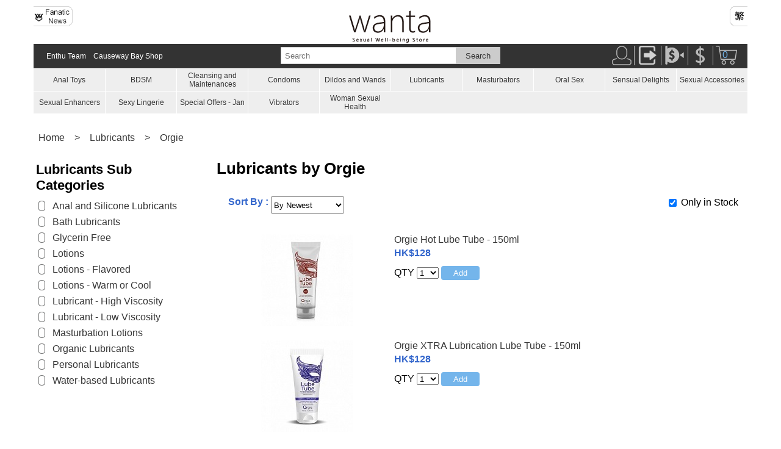

--- FILE ---
content_type: text/html
request_url: https://www.wanta.net/en/shop/list.asp?BrandID=421&CatID=4&DepID=1
body_size: 8036
content:


<html>
<head>
    <meta name="viewport" content="width=device-width, initial-scale=1.0">
    <meta http-equiv="Content-Type" content="text/html; charset=utf-8">
    <link rel="stylesheet" href="/stylesheets/base.css" type="text/css">
    <style>
body{
    font-family: arial;
}
</style>  
<!-- Global site tag (gtag.js) - Google Analytics -->
<!--OLD TAG<script async src="https://www.googletagmanager.com/gtag/js?id=UA-27804647-1"></script>
<script>
  window.dataLayer = window.dataLayer || [];
  function gtag(){dataLayer.push(arguments);}
  gtag('js', new Date());

  gtag('config', 'UA-27804647-1');
  gtag('config', 'AW-1020541396');
</script>-->
   
<!-- Google tag (gtag.js) Added on 13-07-2023 --> 
<script async src="https://www.googletagmanager.com/gtag/js?id=G-NJYZ0FW9J6"></script> 
<script> window.dataLayer = window.dataLayer || []; function gtag(){dataLayer.push(arguments);} 
    gtag('js', new Date()); 
    gtag('config', 'G-NJYZ0FW9J6'); 
</script>
 <!-- End of global snippet: Please do not remove --> 
    <link href="/stylesheets/header.css" rel="stylesheet" type="text/css" />
    <link href="/css/footer.css" rel="stylesheet" type="text/css" />
    <script src="https://ajax.googleapis.com/ajax/libs/jquery/3.5.1/jquery.min.js"></script>
    <title>Lubricants by Orgie</title>
    <meta name="description" content="Wanta offers different kinds of Lubricants by Orgie" />
    <meta name="keywords" content="Lubricants , Orgie" />

    <style>
    	.list-mobile {
    		font-size: 16px;
    		display: block;
    	}

    		.list-mobile table {
    			width: 100%;
    		}

    		.list-mobile td {
    			vertical-align: middle;
    			padding: 4px;
    		}

    		.list-mobile a:link {
    			text-decoration: none;
    		}

    	@media (min-width: 768px) {
    		.list-mobile {
    			display: none;
    		}
           /* .width39 {
            width:39.33%;
            margin-right:5%;
            }*/
    	}
        
        @media only screen and (hover: none) and (pointer: coarse) {

            /* Regular CSS rules here*/
            .column-4 {
                width: 39.33%;
                margin-right: 5%;
            }

            .column-8 {
                width: 55.66%;
            }
        }    

    	.list-desktop {
    		font-size: 16px;
    		padding: 4px;
    		display: none;
    		margin-bottom: 8px;
    	}

    		.list-desktop table {
    			width: 100%;
    		}

    		.list-desktop td {
    			vertical-align: middle;
    			padding: 4px;
    		}

    		.list-desktop a:link {
    			text-decoration: none;
    		}

    	@media (min-width: 768px) {
    		.list-desktop {
    			display: block;
    		}
    	}

    	.filter {
    		width: 100%;
    		margin-top: 8px;
    		margin-bottom: 8px;
    		padding: 4px;
    	}

    	.product-listing {
    		padding: 4px;
    		display: inline-block;
    		width: 100%;
    		margin-top: 8px;
    		margin-bottom: 8px;
    	}

    		.product-listing a {
    			text-decoration: none;
    		}



    	.paging {
    		padding: 0px;
    		text-align: center;
    		font-size: 14px;
    	}

    		.paging ul {
    			list-style-type: none;
    			margin: 0;
    			padding: 0;
    			/*overflow: hidden;*/
    			background-color: #fff;
    		}

    			.paging ul > li {
    				display: inline-block;
    				color: #333;
    				text-align: center;
    				padding: 3px;
    				text-decoration: none;
    				border: 1px solid #3366CC;
    				border-radius: 5px;
    				margin-right: 8px;
    				width: 80px;
    			}

    				.paging ul > li a {
    					text-decoration: none;
    				}
      
    </style>

    <script type="text/javascript">
        $(document).ready(function () {
            loadCbValue();
        });

        function saveCbValue() {
            if ($('#hideoutofstock').is(":checked")) {
                localStorage.setItem("hideoutofstock", "y");
            } else {
                localStorage.setItem("hideoutofstock", "n");
            }
        }
        function loadCbValue() {

            if (localStorage.getItem("hideoutofstock") === null || localStorage.getItem("hideoutofstock") === 'y') {
                $("#hideoutofstock").prop('checked', true);

            }
            else {
                $("#hideoutofstock").prop('checked', false);
            }
            OnlyInStock();
        }
        function OnlyInStock() {
            if ($('#hideoutofstock').is(":checked")) {
                $(".outofstock").hide();
            }
            else {
                $(".outofstock").show();
            }
            saveCbValue();
        }
        function SubCatButtonShow() {
            document.getElementById("rest_subcat").style.display = "block";
            document.getElementById("button_show_subcat").style.display = "none";
        }
        function SubCatButtonClose() {
            document.getElementById("rest_subcat").style.display = "none";
            document.getElementById("button_show_subcat").style.display = "block";
        }
    </script>
</head>
<body>
    <div class="container">
        



<header>
  				<!-- logo --> 
				<div class="row"> 
                  <div class="col-12">
                  		<div class="column-4" style="float:left;margin-top:8px;text-align:left;">
                        <a href="/en/shop/articles.asp"><img alt="Wanta Sex Toys Enthusiasts Team" src="/images-common/fanatic_news_en.png" /></a>
                        </div>
                        <div class="column-4"  style="text-align:center;margin-top:15px">
                        <a href="/en/shop/dep_default.asp?DepID=1"><img alt="Wanta logo" src="/images-common/wanta_logo_english.png" /></a>
                        </div>
                    	<div class="column-4" style="float:right;margin-top:8px;text-align:right;">
                        <a href="/b5/shop/list.asp?BrandID=421&CatID=4&DepID=1"><img alt="Chinese Version" src="/images-common/locale_b5.png" /></a>
                        </div>
                  </div>       
                </div>
    			<!--end  logo -->
    <div class="row">
            <!-- panel section -->
              <div class="panel">
                            <div class="col-4 search-box" >
                              		<form action="/en/shop/search.asp" id="search_form" method="get" style="height:28px; background-color:#fff; border:1px solid #ccc; margin:4px 0px 4px 0px;"> 
                                                <input id="Keyword" name="Keyword" placeholder="Search" type="text" />
                                                <input name="commit" onclick="document.getElementById('search_form').submit();" type="button" value="Search" />
                                    </form>            
                            </div>

		
        
        
                            <div class="col-4 menu-bar">
                              <div class="inner">
                                <nav>
                                <input type="checkbox" id="nav" /><label for="nav"></label>
                                  <ul style="font-size:12px;">
                                    <li><a href="/en/sex_toys_enthusiasts">Enthu Team</a></li>
                                    <li><a href="/en/shop/dep_default.asp?DepID=14">Causeway Bay Shop</a></li>
                                  </ul>
                                </nav>
                              </div>
                            </div>

        
        
                <div class="col-4 icon-bar" style="text-align:right; " >
                            	<a href="/en/account/account_menu.asp"><img alt="User" src="/images-common/user.png" title="Sign In" /></a><img src="/images-common/vertical_separator.png" /><a href="/en/account/logout.asp"><img alt="User" src="/images-common/logout.png" title="Sign Out" /></a><img src="/images-common/vertical_separator.png" /><a href="/en/shop/payment_confirmation_form.asp"><img alt="Payment Notification" src="/images-common/pay_inform.png" title="Payment Notification" /></a><img src="/images-common/vertical_separator.png" /><a href="/en/order/ckout_cart.asp"><img alt="Checkout" src="/images-common/checkout.png" title="Checkout" /></a><img src="/images-common/vertical_separator.png" /><a href="/en/order/cart.asp"><img alt="Cart" src="/images-common/cart.png" title="Cart" /></a><a href="/en/order/cart.asp" style="vertical-align: baseline;"><span style="position: relative; left: -24px;color:#74b5eb; display:inline-block; width:2px;vertical-align: baseline;">0</span></a>
            					
                </div> 
              </div>  
              <!-- end panel section -->
    </div> 

    <div class="row">
      <div class="col-12">
        <div class="nav-cat" style="font-size:12px;">     
            <table>
 <tr> 
  <td><a href="/en/shop/cat_default.asp?DepID=1&CatID=7">Anal Toys</a></td>
  
  <td><a href="/en/shop/cat_default.asp?DepID=1&CatID=35">BDSM</a></td>
  
  <td><a href="/en/shop/cat_default.asp?DepID=1&CatID=29">Cleansing and Maintenances</a></td>
  
  <td><a href="/en/shop/cat_default.asp?DepID=1&CatID=1">Condoms</a></td>
  
  <td><a href="/en/shop/cat_default.asp?DepID=1&CatID=22">Dildos and Wands</a></td>
  
  <td><a href="/en/shop/cat_default.asp?DepID=1&CatID=4">Lubricants</a></td>
  
  <td><a href="/en/shop/cat_default.asp?DepID=1&CatID=5">Masturbators</a></td>
  
  <td><a href="/en/shop/cat_default.asp?DepID=1&CatID=10">Oral Sex</a></td>
  
  <td><a href="/en/shop/cat_default.asp?DepID=1&CatID=8">Sensual Delights</a></td>
  
  <td><a href="/en/shop/cat_default.asp?DepID=1&CatID=28">Sexual Accessories</a></td>
   </tr>  <tr> 
  <td><a href="/en/shop/cat_default.asp?DepID=1&CatID=3">Sexual Enhancers</a></td>
  
  <td><a href="/en/shop/cat_default.asp?DepID=1&CatID=26">Sexy Lingerie</a></td>
  
  <td><a href="/en/shop/cat_default.asp?DepID=1&CatID=36">Special Offers - Jan</a></td>
  
  <td><a href="/en/shop/cat_default.asp?DepID=1&CatID=2">Vibrators</a></td>
  
  <td><a href="/en/shop/cat_default.asp?DepID=1&CatID=38">Woman Sexual Health</a></td>
          
          </table>
        </div>
      </div>
    </div>
    
    <div class="row">
      <div class="col-12">
        <div class="nav-cat-mobile">
            <div  class="menu-open" onClick="navCatButtonShow()">
              Product Categories ▼
          </div>
            <div id="nav-cat-menu" class="nav-cat-mobile-menu">
              <table >
 <tr> 
  <td><a href="/en/shop/cat_default.asp?DepID=1&CatID=7">Anal Toys</a></td>
  
  <td><a href="/en/shop/cat_default.asp?DepID=1&CatID=35">BDSM</a></td>
  
  <td><a href="/en/shop/cat_default.asp?DepID=1&CatID=29">Cleansing and Maintenances</a></td>
  
  <td><a href="/en/shop/cat_default.asp?DepID=1&CatID=1">Condoms</a></td>
   </tr>  <tr> 
  <td><a href="/en/shop/cat_default.asp?DepID=1&CatID=22">Dildos and Wands</a></td>
  
  <td><a href="/en/shop/cat_default.asp?DepID=1&CatID=4">Lubricants</a></td>
  
  <td><a href="/en/shop/cat_default.asp?DepID=1&CatID=5">Masturbators</a></td>
  
  <td><a href="/en/shop/cat_default.asp?DepID=1&CatID=10">Oral Sex</a></td>
   </tr>  <tr> 
  <td><a href="/en/shop/cat_default.asp?DepID=1&CatID=8">Sensual Delights</a></td>
  
  <td><a href="/en/shop/cat_default.asp?DepID=1&CatID=28">Sexual Accessories</a></td>
  
  <td><a href="/en/shop/cat_default.asp?DepID=1&CatID=3">Sexual Enhancers</a></td>
  
  <td><a href="/en/shop/cat_default.asp?DepID=1&CatID=26">Sexy Lingerie</a></td>
   </tr>  <tr> 
  <td><a href="/en/shop/cat_default.asp?DepID=1&CatID=36">Special Offers - Jan</a></td>
  
  <td><a href="/en/shop/cat_default.asp?DepID=1&CatID=2">Vibrators</a></td>
  
  <td><a href="/en/shop/cat_default.asp?DepID=1&CatID=38">Woman Sexual Health</a></td>
  
              </table>
              <div class="menu-open" onClick="navCatButtonNone()">
                Close X
              </div>
            </div>
            
        </div>
      </div>
    </div>

    
    
  
</header>

<script>
  function localeChange() {
    window.location.href = "/en/change_locale?new_locale=" + document.getElementById("locale_dd").value;
  }
</script>
<script> 
function navCatButtonShow() {
    document.getElementById("nav-cat-menu").style.display = "block";
}
function navCatButtonNone() {
    document.getElementById("nav-cat-menu").style.display = "none";
}
</script>



        <!---start row-->
        <div class="row">
            <div class="col-12">
                <div class="breadcrumbs">
                    <ul>
                        <li><a href="/en/shop/dep_default.asp?DepID=1">Home</a></li>
                        
                        <li><a>></a></li>
                        <li><a href="/en/shop/cat_default.asp?DepID=1&CatID=4">Lubricants</a></li>
                        
                        <li><a>></a></li>
                        <li><a href="/en/shop/list.asp?DepID=1&BrandID=421">Orgie</a></li>
                        
                    </ul>
                </div>
            </div>
        </div>
        <!---end row-->
        <!---start row-->
        <div class="row">
            <!---start col-3-->
            <div class="col-3">
                <div class="list-desktop">
                    
                    <h2 style="float: left;">Lubricants Sub Categories</h2>
                    <table width="100%" border="0" cellspacing="0" cellpadding="0">
                        
                        <tr>
                            <td width="23">
                                <img src="/en/shop/depimg/img/symbol-list.png" alt="symbol" style="width=100%"></td>
                            <td><a href="/en/shop/list.asp?DepID=1&amp;CatID=4&amp;SubCatID=92">Anal and Silicone Lubricants</a></td>

                        </tr>

                        
                        <tr>
                            <td width="23">
                                <img src="/en/shop/depimg/img/symbol-list.png" alt="symbol" style="width=100%"></td>
                            <td><a href="/en/shop/list.asp?DepID=1&amp;CatID=4&amp;SubCatID=116">Bath Lubricants</a></td>

                        </tr>

                        
                        <tr>
                            <td width="23">
                                <img src="/en/shop/depimg/img/symbol-list.png" alt="symbol" style="width=100%"></td>
                            <td><a href="/en/shop/list.asp?DepID=1&amp;CatID=4&amp;SubCatID=218">Glycerin Free</a></td>

                        </tr>

                        
                        <tr>
                            <td width="23">
                                <img src="/en/shop/depimg/img/symbol-list.png" alt="symbol" style="width=100%"></td>
                            <td><a href="/en/shop/list.asp?DepID=1&amp;CatID=4&amp;SubCatID=3">Lotions</a></td>

                        </tr>

                        
                        <tr>
                            <td width="23">
                                <img src="/en/shop/depimg/img/symbol-list.png" alt="symbol" style="width=100%"></td>
                            <td><a href="/en/shop/list.asp?DepID=1&amp;CatID=4&amp;SubCatID=2">Lotions - Flavored</a></td>

                        </tr>

                        
                        <tr>
                            <td width="23">
                                <img src="/en/shop/depimg/img/symbol-list.png" alt="symbol" style="width=100%"></td>
                            <td><a href="/en/shop/list.asp?DepID=1&amp;CatID=4&amp;SubCatID=117">Lotions - Warm or Cool</a></td>

                        </tr>

                        
                        <tr>
                            <td width="23">
                                <img src="/en/shop/depimg/img/symbol-list.png" alt="symbol" style="width=100%"></td>
                            <td><a href="/en/shop/list.asp?DepID=1&amp;CatID=4&amp;SubCatID=102">Lubricant - High Viscosity</a></td>

                        </tr>

                        
                        <tr>
                            <td width="23">
                                <img src="/en/shop/depimg/img/symbol-list.png" alt="symbol" style="width=100%"></td>
                            <td><a href="/en/shop/list.asp?DepID=1&amp;CatID=4&amp;SubCatID=264">Lubricant - Low Viscosity</a></td>

                        </tr>

                        
                        <tr>
                            <td width="23">
                                <img src="/en/shop/depimg/img/symbol-list.png" alt="symbol" style="width=100%"></td>
                            <td><a href="/en/shop/list.asp?DepID=1&amp;CatID=4&amp;SubCatID=198">Masturbation Lotions</a></td>

                        </tr>

                        
                        <tr>
                            <td width="23">
                                <img src="/en/shop/depimg/img/symbol-list.png" alt="symbol" style="width=100%"></td>
                            <td><a href="/en/shop/list.asp?DepID=1&amp;CatID=4&amp;SubCatID=267">Organic Lubricants</a></td>

                        </tr>

                        
                        <tr>
                            <td width="23">
                                <img src="/en/shop/depimg/img/symbol-list.png" alt="symbol" style="width=100%"></td>
                            <td><a href="/en/shop/list.asp?DepID=1&amp;CatID=4&amp;SubCatID=33">Personal Lubricants</a></td>

                        </tr>

                        
                        <tr>
                            <td width="23">
                                <img src="/en/shop/depimg/img/symbol-list.png" alt="symbol" style="width=100%"></td>
                            <td><a href="/en/shop/list.asp?DepID=1&amp;CatID=4&amp;SubCatID=253">Water-based Lubricants </a></td>

                        </tr>

                        
                    </table>
                    
                </div>
            </div>
            <!---end col-3-->
            <!---start col 9-->
            <div class="col-9">
                <!---start subcat menu-->
                
                <div class="list-mobile">
                    <div>
                        <h2 style="float: left; margin-left: 8px;">Lubricants Sub Categories</h2>
                    </div>
                    <table width="100%" border="0" cellspacing="0" cellpadding="0">
                        
                        <tr>
                            

                            <td width="4%">
                                <img src="/en/shop/depimg/img/symbol-list.png" alt="symbol" style="width=100%"></td>
                            <td width="28%"><a href="/en/shop/list.asp?DepID=1&amp;CatID=4&amp;SubCatID=92">Anal and Silicone Lubricants</a></td>

                            

                            <td width="4%">
                                <img src="/en/shop/depimg/img/symbol-list.png" alt="symbol" style="width=100%"></td>
                            <td width="28%"><a href="/en/shop/list.asp?DepID=1&amp;CatID=4&amp;SubCatID=116">Bath Lubricants</a></td>

                            

                            <td width="4%">
                                <img src="/en/shop/depimg/img/symbol-list.png" alt="symbol" style="width=100%"></td>
                            <td width="28%"><a href="/en/shop/list.asp?DepID=1&amp;CatID=4&amp;SubCatID=218">Glycerin Free</a></td>

                            
                        </tr>
                        
                        <tr>
                            

                            <td width="4%">
                                <img src="/en/shop/depimg/img/symbol-list.png" alt="symbol" style="width=100%"></td>
                            <td width="28%"><a href="/en/shop/list.asp?DepID=1&amp;CatID=4&amp;SubCatID=3">Lotions</a></td>

                            

                            <td width="4%">
                                <img src="/en/shop/depimg/img/symbol-list.png" alt="symbol" style="width=100%"></td>
                            <td width="28%"><a href="/en/shop/list.asp?DepID=1&amp;CatID=4&amp;SubCatID=2">Lotions - Flavored</a></td>

                            

                            <td width="4%">
                                <img src="/en/shop/depimg/img/symbol-list.png" alt="symbol" style="width=100%"></td>
                            <td width="28%"><a href="/en/shop/list.asp?DepID=1&amp;CatID=4&amp;SubCatID=117">Lotions - Warm or Cool</a></td>

                            
                        </tr>
                        
                    </table>
                    <!--- 2nd part ----->
                    
                    <div id="button_show_subcat" style="height: 35px;" onclick="SubCatButtonShow()">
                        <p style="border: 1px solid #eee; border-radius: 5px; padding: 3px; text-align: center; margin-top: 8px; margin-left: 20px; margin-right: 20px;">
                            Show All Sub Categories ▼<p>
                    </div>
                    <div id="rest_subcat" style="display: none;">

                        <table width="100%" border="0" cellspacing="0" cellpadding="0">
                            
                            <tr>
                                

                                <td width="4%">
                                    <img src="/en/shop/depimg/img/symbol-list.png" alt="symbol" style="width=100%"></td>
                                <td width="28%"><a href="/en/shop/list.asp?DepID=1&amp;CatID=4&amp;SubCatID=102">Lubricant - High Viscosity</a></td>

                                

                                <td width="4%">
                                    <img src="/en/shop/depimg/img/symbol-list.png" alt="symbol" style="width=100%"></td>
                                <td width="28%"><a href="/en/shop/list.asp?DepID=1&amp;CatID=4&amp;SubCatID=264">Lubricant - Low Viscosity</a></td>

                                

                                <td width="4%">
                                    <img src="/en/shop/depimg/img/symbol-list.png" alt="symbol" style="width=100%"></td>
                                <td width="28%"><a href="/en/shop/list.asp?DepID=1&amp;CatID=4&amp;SubCatID=198">Masturbation Lotions</a></td>

                                
                            </tr>
                            
                            <tr>
                                

                                <td width="4%">
                                    <img src="/en/shop/depimg/img/symbol-list.png" alt="symbol" style="width=100%"></td>
                                <td width="28%"><a href="/en/shop/list.asp?DepID=1&amp;CatID=4&amp;SubCatID=267">Organic Lubricants</a></td>

                                

                                <td width="4%">
                                    <img src="/en/shop/depimg/img/symbol-list.png" alt="symbol" style="width=100%"></td>
                                <td width="28%"><a href="/en/shop/list.asp?DepID=1&amp;CatID=4&amp;SubCatID=33">Personal Lubricants</a></td>

                                

                                <td width="4%">
                                    <img src="/en/shop/depimg/img/symbol-list.png" alt="symbol" style="width=100%"></td>
                                <td width="28%"><a href="/en/shop/list.asp?DepID=1&amp;CatID=4&amp;SubCatID=253">Water-based Lubricants </a></td>

                                
                            </tr>
                            
                        </table>
                        <div id="button_close_subcat" style="height: 35px;" onclick="SubCatButtonClose()">
                            <p style="border: 1px solid #eee; border-radius: 5px; padding: 3px; text-align: center; margin-left: 20px; margin-right: 20px;">
                                Close All Sub Categories X<p>
                        </div>
                    </div>
                    
                    <!--- 2nd part ------->
                    
                </div>
                
                <!---end subcat menu-->
                <!---start filter-->
                
                <h1>Lubricants by Orgie</h1>
                

                <div class="col-md-12" style="padding: 5px 0px 5px 0px; display: inline-flex;">
                    <div class="col-9">
                        <div class="filter">
                            <span class="text-highlight">Sort By : </span>
                            <select name="ProdSortJump" onchange="MM_jumpMenu('parent',this,0)" style="height: 28px;">
                                <option id="NewProd" value="list.asp?CatID=4&DepID=1&BrandID=421&amp;ProdSort=NewProd" >By Newest</option>
                                <option id="LowestPrice" value="list.asp?CatID=4&DepID=1&BrandID=421&amp;ProdSort=LowestPrice" >By Lowest Price</option>
                                <option id="HighestPrice" value="list.asp?CatID=4&DepID=1&BrandID=421&amp;ProdSort=HighestPrice" >By Highest Price</option>
                                <option id="ByRating" value="list.asp?CatID=4&DepID=1&BrandID=421&amp;ProdSort=ByRating" >By Rating</option>
                                <option id="ByName" value="list.asp?CatID=4&DepID=1&BrandID=421&amp;ProdSort=ByName" >By A-Z</option>
                            </select>
                        </div>
                    </div>
                    <div class="col-3">
                        <div class="filter" style="text-align: right; padding: 5px 0px 5px 0px;">
                            <input type="checkbox" id="hideoutofstock" name="hideoutofstock" onclick="OnlyInStock()" value="hideoutofstock" />
                            <label>Only in Stock</label>
                        </div>
                    </div>
                </div>
                <!---end filter-->

                <!---start listing-->
                
                <div>
                    
                    <div class="paging">
                        <ul>
                            
                        </ul>
                    </div>
                    <div>
                        
                        <div class="product-listing ">
                            <div class="column-4" style="text-align: center;">
                                <a href="/en/products/10230/Orgie-Hot-Lube-Tube">
                                    <img src="/en/shop/prodimg/ID10230/10230_10070_h150.gif" alt="Orgie 熱感水性潤滑劑 - 150ml" />
                                </a>
                            </div>
                            <div class="column-8">
                                <p>
                                    <a href="/en/products/10230/Orgie-Hot-Lube-Tube">
                                        Orgie Hot Lube Tube - 150ml
                                    </a>
                                </p>
                                
                                <p>
                                    
                                </p>
                                <p class="text-highlight"></p>
                                <p class="text-reminder"></p>

                                <form name="formAdd" method="post" action="add_to_cart.asp">
                                    <input type="hidden" name="txtSubProdID" value="10070" />
                                    
                                    <p class="text-highlight">HK$128</p>
                                    
                                   
                                    QTY
                                    <select name="txtQty">
                                        <option>1</option>
                                        <option>2</option>
                                        <option>3</option>
                                        <option>4</option>
                                        <option>5</option>
                                        <option>6</option>
                                        <option>7</option>
                                        <option>8</option>
                                        <option>9</option>
                                        <option>10</option>
                                        <option>11</option>
                                        <option>12</option>
                                    </select>



                                    
                                    <input type="submit" name="Submit" value="Add" style="padding: 4px 20px 4px 20px;">
                                    
                                </form>
                            </div>
                        </div>
                        
                        <div class="product-listing ">
                            <div class="column-4" style="text-align: center;">
                                <a href="/en/products/10231/Orgie-XTRA-Lubrication-Lube-Tube-">
                                    <img src="/en/shop/prodimg/ID10231/10231_10071_h150.gif" alt="Orgie 加強水性潤滑劑 - 150ml" />
                                </a>
                            </div>
                            <div class="column-8">
                                <p>
                                    <a href="/en/products/10231/Orgie-XTRA-Lubrication-Lube-Tube-">
                                        Orgie XTRA Lubrication Lube Tube - 150ml
                                    </a>
                                </p>
                                
                                <p>
                                    
                                </p>
                                <p class="text-highlight"></p>
                                <p class="text-reminder"></p>

                                <form name="formAdd" method="post" action="add_to_cart.asp">
                                    <input type="hidden" name="txtSubProdID" value="10071" />
                                    
                                    <p class="text-highlight">HK$128</p>
                                    
                                   
                                    QTY
                                    <select name="txtQty">
                                        <option>1</option>
                                        <option>2</option>
                                        <option>3</option>
                                        <option>4</option>
                                        <option>5</option>
                                        <option>6</option>
                                        <option>7</option>
                                        <option>8</option>
                                        <option>9</option>
                                        <option>10</option>
                                        <option>11</option>
                                        <option>12</option>
                                    </select>



                                    
                                    <input type="submit" name="Submit" value="Add" style="padding: 4px 20px 4px 20px;">
                                    
                                </form>
                            </div>
                        </div>
                        
                        <div class="product-listing ">
                            <div class="column-4" style="text-align: center;">
                                <a href="/en/products/10232/Orgie-Nature-Lube-Tube">
                                    <img src="/en/shop/prodimg/ID10232/10232_10072_h150.gif" alt="Orgie 自然水性潤滑劑 - 150ml" />
                                </a>
                            </div>
                            <div class="column-8">
                                <p>
                                    <a href="/en/products/10232/Orgie-Nature-Lube-Tube">
                                        Orgie Nature Lube Tube - 150ml
                                    </a>
                                </p>
                                
                                <p>
                                    
                                </p>
                                <p class="text-highlight"></p>
                                <p class="text-reminder"></p>

                                <form name="formAdd" method="post" action="add_to_cart.asp">
                                    <input type="hidden" name="txtSubProdID" value="10072" />
                                    
                                    <p class="text-highlight">HK$128</p>
                                    
                                   
                                    QTY
                                    <select name="txtQty">
                                        <option>1</option>
                                        <option>2</option>
                                        <option>3</option>
                                        <option>4</option>
                                        <option>5</option>
                                        <option>6</option>
                                        <option>7</option>
                                        <option>8</option>
                                        <option>9</option>
                                        <option>10</option>
                                        <option>11</option>
                                        <option>12</option>
                                    </select>



                                    
                                    <input type="submit" name="Submit" value="Add" style="padding: 4px 20px 4px 20px;">
                                    
                                </form>
                            </div>
                        </div>
                        
                        <div class="product-listing outofstock">
                            <div class="column-4" style="text-align: center;">
                                <a href="/en/products/10233/Orgie-Anal-Sensitive-Lube-Tube">
                                    <img src="/en/shop/prodimg/ID10233/10233_10073_h150.gif" alt="Orgie 肛交敏感潤滑劑 - 100ml" />
                                </a>
                            </div>
                            <div class="column-8">
                                <p>
                                    <a href="/en/products/10233/Orgie-Anal-Sensitive-Lube-Tube">
                                        Orgie Anal Sensitive Lube Tube - 100ml
                                    </a>
                                </p>
                                
                                <p>
                                    
                                </p>
                                <p class="text-highlight"></p>
                                <p class="text-reminder"></p>

                                <form name="formAdd" method="post" action="add_to_cart.asp">
                                    <input type="hidden" name="txtSubProdID" value="10073" />
                                    
                                    <p class="text-highlight">HK$178</p>
                                    
                                   
                                    QTY
                                    <select name="txtQty">
                                        <option>1</option>
                                        <option>2</option>
                                        <option>3</option>
                                        <option>4</option>
                                        <option>5</option>
                                        <option>6</option>
                                        <option>7</option>
                                        <option>8</option>
                                        <option>9</option>
                                        <option>10</option>
                                        <option>11</option>
                                        <option>12</option>
                                    </select>



                                    
                                    <input type="submit" name="Submit" disabled value="Out Of Stock" style="background-color: #666666; padding: 4px 20px 4px 20px;">
                                    
                                </form>
                            </div>
                        </div>
                        
                        <div class="product-listing outofstock">
                            <div class="column-4" style="text-align: center;">
                                <a href="/en/products/10234/Orgie-Strawberry-Lube-Tube">
                                    <img src="/en/shop/prodimg/ID10234/10234_10074_h150.gif" alt="Orgie 草莓味水性潤滑劑 - 100ml" />
                                </a>
                            </div>
                            <div class="column-8">
                                <p>
                                    <a href="/en/products/10234/Orgie-Strawberry-Lube-Tube">
                                        Orgie Strawberry Lube Tube - 100ml
                                    </a>
                                </p>
                                
                                <p>
                                    
                                </p>
                                <p class="text-highlight"></p>
                                <p class="text-reminder"></p>

                                <form name="formAdd" method="post" action="add_to_cart.asp">
                                    <input type="hidden" name="txtSubProdID" value="10074" />
                                    
                                    <p class="text-highlight">HK$128</p>
                                    
                                   
                                    QTY
                                    <select name="txtQty">
                                        <option>1</option>
                                        <option>2</option>
                                        <option>3</option>
                                        <option>4</option>
                                        <option>5</option>
                                        <option>6</option>
                                        <option>7</option>
                                        <option>8</option>
                                        <option>9</option>
                                        <option>10</option>
                                        <option>11</option>
                                        <option>12</option>
                                    </select>



                                    
                                    <input type="submit" name="Submit" disabled value="Out Of Stock" style="background-color: #666666; padding: 4px 20px 4px 20px;">
                                    
                                </form>
                            </div>
                        </div>
                        
                        <div class="product-listing outofstock">
                            <div class="column-4" style="text-align: center;">
                                <a href="/en/products/10235/Orgie-Cotton-Candy-Lube-Tube">
                                    <img src="/en/shop/prodimg/ID10235/10235_10075_h150.gif" alt="Orgie 棉花糖味水性潤滑劑 - 100ml" />
                                </a>
                            </div>
                            <div class="column-8">
                                <p>
                                    <a href="/en/products/10235/Orgie-Cotton-Candy-Lube-Tube">
                                        Orgie Cotton Candy Lube Tube - 100ml
                                    </a>
                                </p>
                                
                                <p>
                                    
                                </p>
                                <p class="text-highlight"></p>
                                <p class="text-reminder"></p>

                                <form name="formAdd" method="post" action="add_to_cart.asp">
                                    <input type="hidden" name="txtSubProdID" value="10075" />
                                    
                                    <p class="text-highlight">HK$168</p>
                                    
                                   
                                    QTY
                                    <select name="txtQty">
                                        <option>1</option>
                                        <option>2</option>
                                        <option>3</option>
                                        <option>4</option>
                                        <option>5</option>
                                        <option>6</option>
                                        <option>7</option>
                                        <option>8</option>
                                        <option>9</option>
                                        <option>10</option>
                                        <option>11</option>
                                        <option>12</option>
                                    </select>



                                    
                                    <input type="submit" name="Submit" disabled value="Out Of Stock" style="background-color: #666666; padding: 4px 20px 4px 20px;">
                                    
                                </form>
                            </div>
                        </div>
                        
                        <div class="product-listing outofstock">
                            <div class="column-4" style="text-align: center;">
                                <a href="/en/products/10240/Orgie-Chocolate-Lube-Tube">
                                    <img src="/en/shop/prodimg/ID10240/10240_10080_h150.gif" alt="Orgie 巧克力味水性潤滑劑 - 100ml" />
                                </a>
                            </div>
                            <div class="column-8">
                                <p>
                                    <a href="/en/products/10240/Orgie-Chocolate-Lube-Tube">
                                        Orgie Chocolate  Lube Tube - 100ml
                                    </a>
                                </p>
                                
                                <p>
                                    
                                </p>
                                <p class="text-highlight"></p>
                                <p class="text-reminder"></p>

                                <form name="formAdd" method="post" action="add_to_cart.asp">
                                    <input type="hidden" name="txtSubProdID" value="10080" />
                                    
                                    <p class="text-highlight">HK$168</p>
                                    
                                   
                                    QTY
                                    <select name="txtQty">
                                        <option>1</option>
                                        <option>2</option>
                                        <option>3</option>
                                        <option>4</option>
                                        <option>5</option>
                                        <option>6</option>
                                        <option>7</option>
                                        <option>8</option>
                                        <option>9</option>
                                        <option>10</option>
                                        <option>11</option>
                                        <option>12</option>
                                    </select>



                                    
                                    <input type="submit" name="Submit" disabled value="Out Of Stock" style="background-color: #666666; padding: 4px 20px 4px 20px;">
                                    
                                </form>
                            </div>
                        </div>
                        
                        <div class="paging">
                            <ul>
                                
                            </ul>
                        </div>
                        
                    </div>
                    
                </div>
                
                <!---end listing-->
            </div>
            <!---end col-9-->
        </div>
        <!---end row-->
        <div class="row">
            <div class="col-12">
                <footer>
    <div class="container">
        <div class="footer-content">
            <div class="col-fnav">
                <h3>
                About Us
            </h3>
                <ul>
                    <li><a href="/en/shop/about_wanta.asp">Company Description</a>
                    </li>
                    <li><a href="/en/sex_toys_enthusiasts">Wanta Sex Toys Enthusiasts Team</a></li>
                    <li><a href="/en/shop/contact_us.asp">Contact Us</a>
                    </li>
                    <li><a href="/en/shop/wholesale.asp">Wholesale</a>
                    </li>
                </ul>
            </div>
            <div class="col-fnav">
                <h3>
                Our Shops</h3>
                <ul>
                    <li><a href="/en/shop/dep_default.asp?DepID=14">WANTA Sexual Well-being Store - Causeway Bay</a>
                    </li>
                </ul>
            </div>
            <div class="col-fnav">
                <h3>
                Help</h3>
                <ul>
                    <li><a href="/en/shop/dep_default.asp?DepID=12#before-order">FAQ</a>
                    </li>
                    <li><a href="/en/shop/dep_default.asp?DepID=12#online-order">Ordering</a>
                    </li>
                    <li><a href="/en/shop/dep_default.asp?DepID=12#uk-delivery">Delivery </a>
                    </li>
                    <li><a href="/en/shop/dep_default.asp?DepID=12#payment-options">Payment </a>
                    </li>
                    <li><a href="/en/shop/dep_default.asp?DepID=12#return">Return &amp; Refund</a>
                    </li>
                    <li><a href="/en/shop/dep_default.asp?DepID=12#member">Personal Information</a>
                    </li>
                    <li><a href="/en/shop/dep_default.asp?DepID=12#points">Offers &amp; Wanta Points</a>
                    </li>
                </ul>
            </div>
            <div class="col-social">
                <h3>Follow Us </h3>
                <a href="https://www.facebook.com/wanta.net/"><img src="/media/wanta hk_fb_38px.png" alt="WANTA Sexual Well-being Store Facebook" />
                </a>
                <a href="https://www.instagram.com/wanta_net/"><img src="/media/wanta hk_ig_38px.png" alt="WANTA Sexual Well-being Store Instagram" />
                </a>
                <a href="https://www.youtube.com/channel/UCSkFLgXN_il5oheJzU9SxcA"><img src="/media/wanta hk_yt_38px.png" alt="WANTA Sexual Well-being Store Youtube" />
                </a> 
            </div>
             <div><ul>
        <li> <a href="/privacypolicy.htm" style="margin-left:10px">Privacy Policy</a></li>
         </ul> 
    </div>
        </div>
    </div>
    <div class="copyrights">
        Copyright 2000 - 2020 wanta.net . All rights reserved.
    </div>
</footer>
            </div>
        </div>
    </div>
    <script type="text/javascript">

        function MM_jumpMenu(targ, selObj, restore) { //v3.0
            eval(targ + ".location='" + selObj.options[selObj.selectedIndex].value + "'"); //"&Count=" + $(".pagination .seclected").eq(0).text() +
            if (restore) selObj.selectedIndex = 0;
        }

    </script>
</body>
</html>
